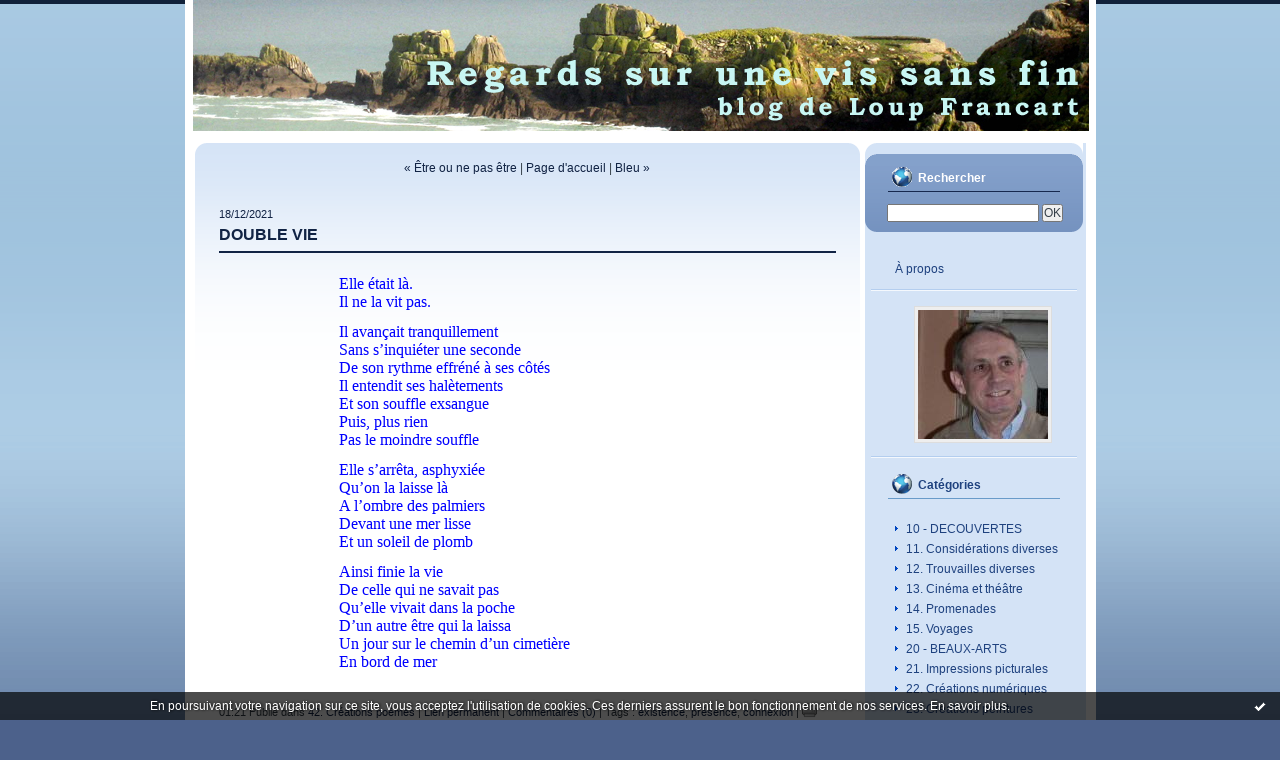

--- FILE ---
content_type: text/html; charset=UTF-8
request_url: http://regardssurunevissansfin.hautetfort.com/archive/2021/12/18/double-vie-6355757.html
body_size: 8122
content:
<!DOCTYPE html PUBLIC "-//W3C//DTD XHTML 1.0 Transitional//EN" "http://www.w3.org/TR/xhtml1/DTD/xhtml1-transitional.dtd">
<html xmlns="http://www.w3.org/1999/xhtml" xml:lang="fr" lang="fr">
<head>
<link rel="icon" href="https://static.hautetfort.com/backend/graphics/favicon.ico" type="image/x-icon" />
<title>Double vie : Regards sur une vis sans fin, blog de Loup Francart</title>
<meta name="description" content="Elle était là.Il ne la vit pas. Il avançait tranquillementSans s’inquiéter une secondeDe son rythme effréné à ses côtésIl entendit ses..." />
<meta name="keywords" content="existence, présence, connexion" />
<link rel="canonical" href="http://regardssurunevissansfin.hautetfort.com/archive/2021/12/18/double-vie-6355757.html" />
<meta name="abstract" content="Arts et instants de vie" />
<meta http-equiv="Content-Type" content="text/html; charset=utf-8" />
<meta name="publisher" content="http://www.blogspirit.com/" />
<meta name="generator" content="http://www.blogspirit.com/" />
<meta name="robots" content="index,follow" />
<link rel="stylesheet" href="https://static.hautetfort.com/backend/skins/set49/4c618b/style-cs.css" type="text/css" />
<link rel="stylesheet" href="http://regardssurunevissansfin.hautetfort.com/style.css?1768830659" type="text/css" />
<link rel="alternate" type="application/atom+xml" title="Atom" href="http://regardssurunevissansfin.hautetfort.com/atom.xml" />
<link rel="alternate" type="application/rss+xml" title="RSS" href="http://regardssurunevissansfin.hautetfort.com/index.rss" />
<link rel="start" href="http://regardssurunevissansfin.hautetfort.com/" title="Home" />
<link rel="prev" href="http://regardssurunevissansfin.hautetfort.com/archive/2021/12/17/etre-ou-ne-pas-etre-6355494.html" title="Être ou ne pas être" />
<link rel="next" href="http://regardssurunevissansfin.hautetfort.com/archive/2021/12/19/bleu-6355931.html" title="Bleu" />
<script>var _originalArrayFrom = Array.from;</script>
<script src="//ajax.googleapis.com/ajax/libs/prototype/1.7.3.0/prototype.js"></script>
<script>Array.from = _originalArrayFrom;</script>
<script type="text/javascript" src="https://static.hautetfort.com/backend/javascript/validator.js"></script>
<script type="text/javascript" src="https://static.hautetfort.com/backend/javascript/rememberme.js"></script>
<script type="text/javascript" src="https://static.hautetfort.com/backend/javascript/comment.js"></script>
<script type="text/javascript">
var errMsgName = "Saisissez votre nom.";
var errMsgEmail = "Saisissez votre email.";
var errMsgComment = "Écrire un commentaire.";
        </script>
<meta property="og:title" content="Double vie"/>
<meta property="og:description" content="Elle était là.Il ne la vit pas. Il avançait tranquillementSans s’inquiéter une secondeDe son rythme effréné à ses côtésIl entendit ses..."/>
<meta property="og:image" content="" />
<a href="http://www.xiti.com/xiti.asp?s=561500" title="WebAnalytics" target="_top">
<script type="text/javascript">
<!--
Xt_param = 's=561500&p=';
try {Xt_r = top.document.referrer;}
catch(e) {Xt_r = document.referrer; }
Xt_h = new Date();
Xt_i = '<img width="39" height="25" border="0" alt="" ';
Xt_i += 'src="http://logv4.xiti.com/hit.xiti?'+Xt_param;
Xt_i += '&hl='+Xt_h.getHours()+'x'+Xt_h.getMinutes()+'x'+Xt_h.getSeconds();
if(parseFloat(navigator.appVersion)>=4)
{Xt_s=screen;Xt_i+='&r='+Xt_s.width+'x'+Xt_s.height+'x'+Xt_s.pixelDepth+'x'+Xt_s.colorDepth;}
document.write(Xt_i+'&ref='+Xt_r.replace(/[<>"]/g, '').replace(/&/g, '$')+'" title="Internet Audience">');
//-->
</script>
<noscript>
Mesure d'audience ROI statistique webanalytics par <img width="39" height="25" src="http://logv4.xiti.com/hit.xiti?s=561500&p=" alt="WebAnalytics" />
</noscript></a>
<script type="text/javascript">

function popupCenter(url,width,height,xtr) {
    var top=(screen.height-height)/2;
    var left=(screen.width-width)/2;
    window.open(url,"",xtr+",top="+top+",left="+left+",width="+width+",height="+height);
}

</script>
<style type="text/css">
body {
margin-bottom: 0px;
}
#toppub { display: block; width: 555px; height: 140px; margin: 0 auto;}
.content a img {border:0px;}
#footer {
text-align: center;
font-size: 65%;
width: auto;
margin: 2em auto 0px auto;
color: #000;
line-height: 210%;
display: block;
padding: 5px 15px;
background: #fff;
border-top: 1px solid #000;
}
#footer a {
color: #000;
text-decoration: underline;
background-color: transparent;
display: inline;
}
#footer a:hover {
color: #000;
text-decoration: underline;
background-color: transparent;
display: inline;
}
#sponsored-links {
display: block;
margin: 0;
padding: 0;
border: 0;
background: transparent;
margin-bottom: -5px;
}
</style>
</head>
<body>
<div data-cookie="off"><p data-close><a href="#" title="J'ai lu ce message"><span class="ui-icon ui-icon-check">Ok</span></a></p><p data-text>En poursuivant votre navigation sur ce site, vous acceptez l'utilisation de cookies. Ces derniers assurent le bon fonctionnement de nos services. <a href="https://www.hautetfort.com/cookies.html" title="En savoir plus sur les cookies" target="_blank">En savoir plus</a>.</p></div><style>[data-cookie]{display:none;position:fixed;backface-visibility:hidden;bottom:0;left:0;width:100%;background:black;background:url([data-uri]);color:white;padding:.5em 0;text-align:center;z-index:9999;}
[data-cookie~="on"]{display:block;}
[data-cookie] p{color:white;font-size:12px;margin:0;padding:0 .5em;line-height:1.3em;text-shadow:1px 0 3px rgba(0,0,0,1);}
[data-cookie] a{color:white;}
[data-cookie] [data-text]{margin:1px auto 0;text-align:left;max-width:980px;}
[data-cookie] [data-close]{float:right;margin:0 .5em;}
[data-cookie] .ui-icon{background-image: url(//download.jqueryui.com/themeroller/images/ui-icons_ffffff_256x240.png);}
.ui-icon-check {background-position: -64px -144px;}
.ui-icon {height: 16px;width: 16px;}
.ui-icon {background-repeat: no-repeat;display: block;overflow: hidden;text-indent: -99999px;}
@media print {[data-cookie]{display:none;}}
</style>
<div id="container">
<div class="container-decorator1">
<div class="container-decorator2">
<div id="banner-img">
<div class="banner-img-decorator1">
<div class="banner-img-decorator2">
<div class="img-link">
<a href="http://regardssurunevissansfin.hautetfort.com/"></a>
</div>
</div>
</div>
</div>
<div id="banner">
<div class="banner-decorator1">
<div class="banner-decorator2">
<h1><a href="http://regardssurunevissansfin.hautetfort.com/">Regards sur une vis sans fin, blog de Loup Francart</a></h1>
<h2>Arts et instants de vie</h2>
</div>
</div>
</div>
<div id="left">
<div class="left-decorator1">
<div class="left-decorator2">
<div class="sidebar"></div>
</div>
</div>
</div>
<div id="right">
<div class="right-decorator1">
<div class="right-decorator2">
<div class="sidebar"><div class="box-decorator1" id="box-search"> <div class="box-decorator2"> <div class="box-decorator3"> <div class="decorator1"> <div class="decorator2"> <h2>Rechercher</h2> </div> </div> <div class="boxcontent-decorator1"> <div class="boxcontent-decorator2"> <div class="boxcontent-decorator3"> <form action="/apps/search/" method="get" name="search"> <input name="s" type="text"/> <input type="submit" class="search_button" value="OK"/> </form> </div> </div> </div> </div> </div> </div><!--boxsep-->
<div id="box-aboutme" class="boxtitleless-decorator1"><div class="boxtitleless-decorator2"><div class="boxtitleless-decorator3"> <div class="link-note"><a href="http://regardssurunevissansfin.hautetfort.com/about.html">À propos</a></div> </div></div></div><!--boxsep-->
<div id="box-yourphoto" class="boxtitleless-decorator1"><div class="boxtitleless-decorator2"><div class="boxtitleless-decorator3"> <div class="link-note"> <div id="my-photo"> <img src="http://regardssurunevissansfin.hautetfort.com/media/02/02/3017916890.JPG" width="130" height="129" alt="Photo" /> </div></div> </div></div></div><!--boxsep-->
<div id="box-categories" class="box-decorator1"><div class="box-decorator2"><div class="box-decorator3"> <div class="decorator1"> <div class="decorator2"><h2>Catégories</h2></div></div> <div class="boxcontent-decorator1"><div class="boxcontent-decorator2"><div class="boxcontent-decorator3"> <ul>     <li> <a href="http://regardssurunevissansfin.hautetfort.com/12-trouvailles-diverses/">10 - DECOUVERTES</a>    </li>  <li> <a href="http://regardssurunevissansfin.hautetfort.com/sport/">11. Considérations diverses</a>    </li>  <li> <a href="http://regardssurunevissansfin.hautetfort.com/decouvertes/">12. Trouvailles diverses</a>    </li>  <li> <a href="http://regardssurunevissansfin.hautetfort.com/cinema/">13. Cinéma et théâtre</a>    </li>  <li> <a href="http://regardssurunevissansfin.hautetfort.com/promenades/">14. Promenades</a>    </li>  <li> <a href="http://regardssurunevissansfin.hautetfort.com/voyage/">15. Voyages</a>    </li>  <li> <a href="http://regardssurunevissansfin.hautetfort.com/2-beaux-arts/">20 - BEAUX-ARTS</a>    </li>  <li> <a href="http://regardssurunevissansfin.hautetfort.com/impressions/">21. Impressions picturales</a>    </li>  <li> <a href="http://regardssurunevissansfin.hautetfort.com/loisirs/">22. Créations numériques</a>    </li>  <li> <a href="http://regardssurunevissansfin.hautetfort.com/science/">23. Créations peintures</a>    </li>  <li> <a href="http://regardssurunevissansfin.hautetfort.com/26-encre-de-chine/">24. Créations dessins</a>    </li>  <li> <a href="http://regardssurunevissansfin.hautetfort.com/25-gravures/">25. Création gravures</a>    </li>  <li> <a href="http://regardssurunevissansfin.hautetfort.com/24-sculpture/">26. Créations sculptures</a>    </li>  <li> <a href="http://regardssurunevissansfin.hautetfort.com/27-creation-photos/">27. Création photos</a>    </li>  <li> <a href="http://regardssurunevissansfin.hautetfort.com/30-taploeme/">30. PICTOEMES</a>    </li>  <li> <a href="http://regardssurunevissansfin.hautetfort.com/31-pictoemes/">31. Pictoème</a>    </li>  <li> <a href="http://regardssurunevissansfin.hautetfort.com/32-pictoeme-musical/">32. Pictoème musical</a>    </li>  <li> <a href="http://regardssurunevissansfin.hautetfort.com/creations-litteraires/">40 - LITTERATURE</a>    </li>  <li> <a href="http://regardssurunevissansfin.hautetfort.com/31-impressions-litteraires/">41. Impressions littéraires</a>    </li>  <li> <a href="http://regardssurunevissansfin.hautetfort.com/jeux/">42. Créations poèmes</a>    </li>  <li> <a href="http://regardssurunevissansfin.hautetfort.com/livre/">43. Récits et nouvelles</a>    </li>  <li> <a href="http://regardssurunevissansfin.hautetfort.com/34-livres/">44. Livres</a>    </li>  <li> <a href="http://regardssurunevissansfin.hautetfort.com/45-maximes/">45. Maximes</a>    </li>  <li> <a href="http://regardssurunevissansfin.hautetfort.com/46-haiku/">46. Haïku</a>    </li>  <li> <a href="http://regardssurunevissansfin.hautetfort.com/musique/">50 - MUSIQUE</a>    </li>  <li> <a href="http://regardssurunevissansfin.hautetfort.com/41-impressions-musicales/">51. Impressions musicales</a>    </li>  <li> <a href="http://regardssurunevissansfin.hautetfort.com/42-theorie-de-la-musique/">52. Théorie de la musique</a>    </li>  <li> <a href="http://regardssurunevissansfin.hautetfort.com/43-creations-musicales/">53. Créations musicales</a>    </li>  <li> <a href="http://regardssurunevissansfin.hautetfort.com/shopping/">60 - SPIRITUALITE</a>    </li>  <li> <a href="http://regardssurunevissansfin.hautetfort.com/51-considerations-spirituelles/">61. Considérations spirituelles</a>    </li>  <li> <a href="http://regardssurunevissansfin.hautetfort.com/52-liturgie/">62. Liturgie</a>   </li> </ul> </div></div></div> </div></div></div> <!--boxsep-->
<div id="box-mybox2819406" class="box-decorator1"><div class="box-decorator2"><div class="box-decorator3"><div class="decorator1"><div class="decorator2"><h2>Livres de Loup Francart</h2></div></div><div class="boxcontent-decorator1"><div class="boxcontent-decorator2"><div class="boxcontent-decorator3" style="text-align: center">-<!--wizard:text--></div></div></div></div></div></div><!--boxsep-->
<div id="box-mybox2820333" class="boxtitleless-decorator1"><div class="boxtitleless-decorator2"><div class="boxtitleless-decorator3"><div class="link-note" style="line-height: 150%;"><div class="boxcontent-decorator1"><div class="boxcontent-decorator2"><div class="boxcontent-decorator3"><a href="http://regardssurunevissansfin.hautetfort.com/archive/2014/07/11/petits-bouts-de-rien-5408964.html"><img src="http://regardssurunevissansfin.hautetfort.com/media/01/02/2331992777.jpg" title="4180460016.jpg" id="media_5968256"/></a><br/>Petits bouts de rien</div></div></div><!--wizard:image--></div></div></div></div><!--boxsep-->
<div id="box-mybox2820331" class="boxtitleless-decorator1"><div class="boxtitleless-decorator2"><div class="boxtitleless-decorator3"><div class="link-note" style="line-height: 150%;"><div class="boxcontent-decorator1"><div class="boxcontent-decorator2"><div class="boxcontent-decorator3"><a href="http://regardssurunevissansfin.hautetfort.com/archive/2014/11/08/parution-de-dictionnaire-poetique-5485335.html"><img src="http://regardssurunevissansfin.hautetfort.com/media/02/02/1832863032.jpg" title="675617833.2.jpg" id="media_5967961"/></a><br/>Dictionnaire poétique</div></div></div><!--wizard:image--></div></div></div></div><!--boxsep-->
<div id="box-mybox2819407" class="boxtitleless-decorator1"><div class="boxtitleless-decorator2"><div class="boxtitleless-decorator3"><div class="link-note" style="line-height: 150%;"><div class="boxcontent-decorator1"><div class="boxcontent-decorator2"><div class="boxcontent-decorator3"><a href="http://regardssurunevissansfin.hautetfort.com/archive/2016/05/17/il-est-sorti-de-presse-le-souffle-des-jours-5802777.html"><img src="http://regardssurunevissansfin.hautetfort.com/media/01/00/1607557505.jpg" title="4177978655.jpg" id="media_5847418"/></a><br/>Le souffle des jours</div></div></div><!--wizard:image--></div></div></div></div><!--boxsep-->
<div id="box-mybox2820337" class="boxtitleless-decorator1"><div class="boxtitleless-decorator2"><div class="boxtitleless-decorator3"><div class="link-note" style="line-height: 150%;"><div class="boxcontent-decorator1"><div class="boxcontent-decorator2"><div class="boxcontent-decorator3"><a href="http://regardssurunevissansfin.hautetfort.com/archive/2016/12/10/parution-de-recits-insolites-5885199.html"><img src="http://regardssurunevissansfin.hautetfort.com/media/02/02/2096420580.jpg" title="1388867173.jpg" id="media_5968390"/></a><br/>Récits insolites</div></div></div><!--wizard:image--></div></div></div></div><!--boxsep-->
<div id="box-mybox2820340" class="boxtitleless-decorator1"><div class="boxtitleless-decorator2"><div class="boxtitleless-decorator3"><div class="link-note" style="line-height: 150%;"><div class="boxcontent-decorator1"><div class="boxcontent-decorator2"><div class="boxcontent-decorator3"><a href="http://regardssurunevissansfin.hautetfort.com/archive/2017/07/04/il-est-paru-un-sourire-et-quelques-mots-5960208.html"><img src="http://regardssurunevissansfin.hautetfort.com/media/01/01/109488579.jpg" title="692495417.jpg" id="media_5968443"/></a><br/>Un sourire et quelques mots</div></div></div><!--wizard:image--></div></div></div></div><!--boxsep-->
<div id="box-mybox2820341" class="boxtitleless-decorator1"><div class="boxtitleless-decorator2"><div class="boxtitleless-decorator3"><div class="link-note" style="line-height: 150%;"><div class="boxcontent-decorator1"><div class="boxcontent-decorator2"><div class="boxcontent-decorator3"><a href="http://regardssurunevissansfin.hautetfort.com/archive/2018/06/13/parution-du-recueil-poemes-pour-une-seule-6059253.html"><img src="http://regardssurunevissansfin.hautetfort.com/media/02/01/3908152313.jpg" title="1662161016.jpg" id="media_5968459"/></a><br/>Poèmes pour une seule</div></div></div><!--wizard:image--></div></div></div></div><!--boxsep-->
<div id="box-mybox2817512" class="boxtitleless-decorator1"><div class="boxtitleless-decorator2"><div class="boxtitleless-decorator3"><div class="link-note" style="line-height: 150%;"><div class="boxcontent-decorator1"><div class="boxcontent-decorator2"><div class="boxcontent-decorator3"><a href="http://regardssurunevissansfin.hautetfort.com/archive/2018/07/18/l-echappee-dictionnaire-poetique-3-6067083.html"><img src="http://regardssurunevissansfin.hautetfort.com/media/00/01/3444309645.jpg" title="1121461904.jpg" id="media_5847404"/></a><br/>L'échappée</div></div></div><!--wizard:image--></div></div></div></div><!--boxsep-->
<div id="box-mybox2822496" class="boxtitleless-decorator1"><div class="boxtitleless-decorator2"><div class="boxtitleless-decorator3"><div class="link-note" style="line-height: 150%;"><div class="boxcontent-decorator1"><div class="boxcontent-decorator2"><div class="boxcontent-decorator3"><a href="http://regardssurunevissansfin.hautetfort.com/archive/2020/10/21/peregrinations-pictoemes-6271399.html"><img src="http://regardssurunevissansfin.hautetfort.com/media/01/02/3274367238.jpg" title="3273777648.jpg" id="media_6272918"/></a><br/>Périgrinations</div></div></div><!--wizard:image--></div></div></div></div><!--boxsep-->
<div id="box-mybox2822502" class="boxtitleless-decorator1"><div class="boxtitleless-decorator2"><div class="boxtitleless-decorator3"><div class="link-note" style="line-height: 150%;"><div class="boxcontent-decorator1"><div class="boxcontent-decorator2"><div class="boxcontent-decorator3"><a href="http://regardssurunevissansfin.hautetfort.com/archive/2019/10/31/parution-de-flaneries-campagnardes-6186759.html"><img src="http://regardssurunevissansfin.hautetfort.com/media/00/01/2522599058.jpg" title="2001809827.jpg" id="media_6273935"/></a><br/>Flâneries campagnardes</div></div></div><!--wizard:image--></div></div></div></div><!--boxsep-->
<div id="box-mybox2822504" class="boxtitleless-decorator1"><div class="boxtitleless-decorator2"><div class="boxtitleless-decorator3"><div class="link-note" style="line-height: 150%;"><div class="boxcontent-decorator1"><div class="boxcontent-decorator2"><div class="boxcontent-decorator3"><a href="http://regardssurunevissansfin.hautetfort.com/archive/2020/04/07/parution-de-divagations-japonaises-pictaikus-6227718.html"><img src="http://regardssurunevissansfin.hautetfort.com/media/02/02/293984521.jpg" title="1940167928.jpg" id="media_6273942"/></a><br/>Divagations japonaises</div></div></div><!--wizard:image--></div></div></div></div><!--boxsep-->
<div id="box-mybox2822505" class="boxtitleless-decorator1"><div class="boxtitleless-decorator2"><div class="boxtitleless-decorator3"><div class="link-note" style="line-height: 150%;"><div class="boxcontent-decorator1"><div class="boxcontent-decorator2"><div class="boxcontent-decorator3"><a href="http://regardssurunevissansfin.hautetfort.com/archive/2021/01/19/communique-de-presse-6291816.html"><img src="http://regardssurunevissansfin.hautetfort.com/media/01/02/1141871131.jpg" title="2926787808.jpg" id="media_6273950"/></a><br/>Les voyages intérieurs</div></div></div><!--wizard:image--></div></div></div></div><!--boxsep-->
<div id="box-recentposts" class="box-decorator1"><div class="box-decorator2"><div class="box-decorator3"> <div class="decorator1"><div class="decorator2"><h2>Notes récentes</h2></div></div> <div class="boxcontent-decorator1"><div class="boxcontent-decorator2"><div class="boxcontent-decorator3"> <ul> <li><a href="http://regardssurunevissansfin.hautetfort.com/archive/2026/01/19/immobile-devant-l-immensite-6579804.html">Immobile devant l'immensité</a></li>    <li><a href="http://regardssurunevissansfin.hautetfort.com/archive/2025/09/30/envie-6564813.html">Envie</a></li>    <li><a href="http://regardssurunevissansfin.hautetfort.com/archive/2025/09/30/silence-6564812.html">Silence</a></li>    <li><a href="http://regardssurunevissansfin.hautetfort.com/archive/2025/09/30/je-suis-la-6564801.html">Je suis là</a></li>    <li><a href="http://regardssurunevissansfin.hautetfort.com/archive/2025/09/30/je-suis-la-6564800.html">Je suis là</a></li>    <li><a href="http://regardssurunevissansfin.hautetfort.com/archive/2025/09/29/aimer-c-est-courir-apres-soi-meme-6564556.html">Aimer c’est courir après soi-même</a></li>    <li><a href="http://regardssurunevissansfin.hautetfort.com/archive/2025/09/28/au-dela-des-cris-6564446.html">Au-delà des cris</a></li>    <li><a href="http://regardssurunevissansfin.hautetfort.com/archive/2025/09/27/outil-6564396.html">Outil</a></li>    <li><a href="http://regardssurunevissansfin.hautetfort.com/archive/2025/09/25/instant-6564165.html">Instant</a></li>    <li><a href="http://regardssurunevissansfin.hautetfort.com/archive/2025/05/11/perdu-6547346.html">Perdu</a></li> </ul> </div></div></div> </div></div></div> <!--boxsep-->
<div id="box-list119368" class="box-decorator1"><div class="box-decorator2"><div class="box-decorator3"><div class="decorator1"><div class="decorator2"><h2>Liens</h2></div></div>
<div class="boxcontent-decorator1"><div class="boxcontent-decorator2"><div class="boxcontent-decorator3"><ul><li><a target="_blank" href="http://guesswhoandwhere.typepad.fr/carnets_de_poesie/" title="Carnet de po&eacute;sie de Guess who">Carnet de po&eacute;sie de Guess who</a></li><li><a target="_blank" href="http://depoesiesenpoesies.hautetfort.com/" title="De po&eacute;sies en po&eacute;sies">De po&eacute;sies en po&eacute;sies</a></li><li><a target="_blank" href="http://espacetrevisse.e-monsite.com/" title="Espace Tr&eacute;visse">Espace Tr&eacute;visse</a></li><li><a target="_blank" href="http://www.favoritechoses.com/favorite_choses/" title="Favorite choses">Favorite choses</a></li><li><a target="_blank" href="http://blog.lefigaro.fr/deletraz/" title="Fran&ccedil;ois Del&eacute;traz">Fran&ccedil;ois Del&eacute;traz</a></li><li><a target="_blank" href="http://iletaitunblog.hautetfort.com/" title="Il &eacute;tait un blog">Il &eacute;tait un blog</a></li><li><a target="_blank" href="http://www.maulpoix.net/index.html" title="Jean-Michel Maulpoix et Cie...">Jean-Michel Maulpoix et Cie...</a></li><li><a target="_blank" href="http://luth2.obspm.fr/~luminet/luminet.html" title="Jean-Pierre Luminet">Jean-Pierre Luminet</a></li><li><a target="_blank" href="http://ossiane.blog.lemonde.fr/" title="L&#039;oeil ouvert">L&#039;oeil ouvert</a></li><li><a target="_blank" href="http://leblogdegab.canalblog.com/" title="Le blog de Gab">Le blog de Gab</a></li><li><a target="_blank" href="http://bertrandelporte-yahoo.fr.over-blog.com/" title="Le blog de Saint Songe">Le blog de Saint Songe</a></li><li><a target="_blank" href="http://samedidefi.canalblog.com/" title="Le d&eacute;fi du samedi">Le d&eacute;fi du samedi</a></li><li><a target="_blank" href="http://lescarnetsdeucharis.hautetfort.com/" title="Les carnets d&#039;Eucharis">Les carnets d&#039;Eucharis</a></li><li><a target="_blank" href="http://lespoetes.net/accueil.php" title="Les po&egrave;tes.net">Les po&egrave;tes.net</a></li><li><a target="_blank" href="http://litteraturedepartout.hautetfort.com/essais-critiques/" title="Litt&eacute;rature de partout">Litt&eacute;rature de partout</a></li><li><a target="_blank" href="http://jplongre.hautetfort.com/" title="Notes et chroniques">Notes et chroniques</a></li><li><a target="_blank" href="http://ombrescontrevents.hautetfort.com/" title="Ombres contre vents">Ombres contre vents</a></li><li><a target="_blank" href="http://brigetoun.blogspot.com/search/label/divers%20journal" title="Paum&eacute;e">Paum&eacute;e</a></li><li><a target="_blank" href="http://pavupapri.hautetfort.com/" title="Pavupapri">Pavupapri</a></li><li><a target="_blank" href="http://poesie.webnet.fr/vospoemes/index.html" title="Po&eacute;sie fran&ccedil;aise">Po&eacute;sie fran&ccedil;aise</a></li><li><a target="_blank" href="http://semola.hautetfort.com/" title="S&eacute;mola">S&eacute;mola</a></li><li><a target="_blank" href="http://thierry.pietpoesie.perso.neuf.fr/Terre%20d'envol.htm#à propos" title="Terre d&#039;envol">Terre d&#039;envol</a></li><li><a target="_blank" href="http://un-violon-sur-la-mer.over-blog.com/" title="Un violon sur la mer">Un violon sur la mer</a></li></ul></div></div></div></div></div></div><!--boxsep-->
<div id="box-recentcomments" class="box-decorator1"><div class="box-decorator2"><div class="box-decorator3"> <div class="decorator1"><div class="decorator2"><h2>Commentaires récents</h2></div></div> <div class="boxcontent-decorator1"><div class="boxcontent-decorator2"><div class="boxcontent-decorator3"> <ul> <li><a href="http://regardssurunevissansfin.hautetfort.com/archive/2020/11/12/anniversaire-6276417.html#c8944439">Séverine</a> sur <a href="http://regardssurunevissansfin.hautetfort.com/archive/2020/11/12/anniversaire-6276417.html">Anniversaire</a></li>    <li><a href="http://regardssurunevissansfin.hautetfort.com/archive/2020/10/17/la-foi-6270434.html#c8939250">vernizeau</a> sur <a href="http://regardssurunevissansfin.hautetfort.com/archive/2020/10/17/la-foi-6270434.html">La foi</a></li>    <li><a href="http://regardssurunevissansfin.hautetfort.com/archive/2020/01/10/haiku-6204198.html#c8892943">francart</a> sur <a href="http://regardssurunevissansfin.hautetfort.com/archive/2020/01/10/haiku-6204198.html">Haïku</a></li>    <li><a href="http://regardssurunevissansfin.hautetfort.com/archive/2020/01/10/haiku-6204198.html#c8892932">sauge</a> sur <a href="http://regardssurunevissansfin.hautetfort.com/archive/2020/01/10/haiku-6204198.html">Haïku</a></li>    <li><a href="http://regardssurunevissansfin.hautetfort.com/archive/2018/07/05/neant-et-vide-6064351.html#c8720449">Denise</a> sur <a href="http://regardssurunevissansfin.hautetfort.com/archive/2018/07/05/neant-et-vide-6064351.html">Néant et vide</a></li>    <li><a href="http://regardssurunevissansfin.hautetfort.com/archive/2018/06/21/jardin-du-palais-royal-6061215.html#c8717042">Loup</a> sur <a href="http://regardssurunevissansfin.hautetfort.com/archive/2018/06/21/jardin-du-palais-royal-6061215.html">Jardin du Palais Royal</a></li>    <li><a href="http://regardssurunevissansfin.hautetfort.com/archive/2018/06/21/jardin-du-palais-royal-6061215.html#c8717009">elisabeth</a> sur <a href="http://regardssurunevissansfin.hautetfort.com/archive/2018/06/21/jardin-du-palais-royal-6061215.html">Jardin du Palais Royal</a></li>    <li><a href="http://regardssurunevissansfin.hautetfort.com/archive/2017/07/09/opera-carmen-5961543.html#c8631791">Francart</a> sur <a href="http://regardssurunevissansfin.hautetfort.com/archive/2017/07/09/opera-carmen-5961543.html">Opéra: Carmen</a></li>    <li><a href="http://regardssurunevissansfin.hautetfort.com/archive/2017/07/09/opera-carmen-5961543.html#c8631575">Daniel Berger</a> sur <a href="http://regardssurunevissansfin.hautetfort.com/archive/2017/07/09/opera-carmen-5961543.html">Opéra: Carmen</a></li>    <li><a href="http://regardssurunevissansfin.hautetfort.com/archive/2016/06/17/l-amour-conjugal-5816207.html#c8510626">strohmenger</a> sur <a href="http://regardssurunevissansfin.hautetfort.com/archive/2016/06/17/l-amour-conjugal-5816207.html">L'amour conjugal</a></li> </ul> </div></div></div> </div></div></div> <!--boxsep-->
<div id="box-archives" class="box-decorator1"><div class="box-decorator2"><div class="box-decorator3"> <div class="decorator1"><div class="decorator2"><h2>Archives</h2></div></div> <div class="boxcontent-decorator1"><div class="boxcontent-decorator2"><div class="boxcontent-decorator3"> <ul><li><a href="http://regardssurunevissansfin.hautetfort.com/archive/2026/week04/index.html">lun. 19 janv. - dim. 25 janv.</a></li>  <li><a href="http://regardssurunevissansfin.hautetfort.com/archive/2025/week40/index.html">lun. 29 sept. - dim. 05 oct.</a></li>  <li><a href="http://regardssurunevissansfin.hautetfort.com/archive/2025/week39/index.html">lun. 22 sept. - dim. 28 sept.</a></li>  <li><a href="http://regardssurunevissansfin.hautetfort.com/archive/2025/week19/index.html">lun. 05 mai - dim. 11 mai</a></li>  <li><a href="http://regardssurunevissansfin.hautetfort.com/archive/2025/week18/index.html">lun. 28 avril - dim. 04 mai</a></li>  <li><a href="http://regardssurunevissansfin.hautetfort.com/archive/2025/week17/index.html">lun. 21 avril - dim. 27 avril</a></li>  <li><a href="http://regardssurunevissansfin.hautetfort.com/archive/2025/week16/index.html">lun. 14 avril - dim. 20 avril</a></li>  <li><a href="http://regardssurunevissansfin.hautetfort.com/archive/2025/week15/index.html">lun. 07 avril - dim. 13 avril</a></li>  <li><a href="http://regardssurunevissansfin.hautetfort.com/archive/2025/week14/index.html">lun. 31 mars - dim. 06 avril</a></li>  <li><a href="http://regardssurunevissansfin.hautetfort.com/archive/2025/week13/index.html">lun. 24 mars - dim. 30 mars</a></li> <li><a href="http://regardssurunevissansfin.hautetfort.com/archives/">Toutes les archives</a></li></ul> </div></div></div> </div></div></div><!--boxsep-->
<div id="box-mybox2305668" class="boxtitleless-decorator1"><div class="boxtitleless-decorator2"><div class="boxtitleless-decorator3"><div class="link-note" style="line-height: 150%; text-align: left;"><script type="text/javascript"> var _gaq = _gaq || []; _gaq.push(['_setAccount', 'UA-21587056-3']); _gaq.push(['_trackPageview']); (function() { var ga = document.createElement('script'); ga.type = 'text/javascript'; ga.async = true; ga.src = ('https:' == document.location.protocol ? 'https://ssl' : 'http://www') + '.google-analytics.com/ga.js'; var s = document.getElementsByTagName('script')[0]; s.parentNode.insertBefore(ga, s); })(); </script><!--wizard:html--></div></div></div></div><!--boxsep-->
</div>
</div>
</div>
</div>
<div id="center">
<div class="center-decorator1">
<div class="center-decorator2">
<div class="content">
<p align="right" class="nav">
<a class="navprev" href="http://regardssurunevissansfin.hautetfort.com/archive/2021/12/17/etre-ou-ne-pas-etre-6355494.html">&laquo; Être ou ne pas être</a> |                                         <a class="navup" href="http://regardssurunevissansfin.hautetfort.com/">Page d'accueil</a>
| <a class="navnext" href="http://regardssurunevissansfin.hautetfort.com/archive/2021/12/19/bleu-6355931.html">Bleu &raquo;</a>                                    </p>
<h2 class="date"><span>18/12/2021</span></h2>
<h3 id="p1"><span>Double vie</span></h3>
<div class="posttext">
<div class="posttext-decorator1">
<div class="posttext-decorator2">
<p style="padding-left: 120px;"><span style="font-family: 'book antiqua', palatino, serif; font-size: 12pt; color: #0000ff;">Elle était là.</span><br /><span style="font-family: 'book antiqua', palatino, serif; font-size: 12pt; color: #0000ff;">Il ne la vit pas.</span></p>
<p style="padding-left: 120px;"><span style="font-family: 'book antiqua', palatino, serif; font-size: 12pt; color: #0000ff;">Il avançait tranquillement</span><br /><span style="font-family: 'book antiqua', palatino, serif; font-size: 12pt; color: #0000ff;">Sans s’inquiéter une seconde</span><br /><span style="font-family: 'book antiqua', palatino, serif; font-size: 12pt; color: #0000ff;">De son rythme effréné à ses côtés</span><br /><span style="font-family: 'book antiqua', palatino, serif; font-size: 12pt; color: #0000ff;">Il entendit ses halètements</span><br /><span style="font-family: 'book antiqua', palatino, serif; font-size: 12pt; color: #0000ff;">Et son souffle exsangue</span><br /><span style="font-family: 'book antiqua', palatino, serif; font-size: 12pt; color: #0000ff;">Puis, plus rien &nbsp;</span><br /><span style="font-family: 'book antiqua', palatino, serif; font-size: 12pt; color: #0000ff;">Pas le moindre souffle</span></p>
<p style="padding-left: 120px;"><span style="font-family: 'book antiqua', palatino, serif; font-size: 12pt; color: #0000ff;">Elle s’arrêta, asphyxiée</span><br /><span style="font-family: 'book antiqua', palatino, serif; font-size: 12pt; color: #0000ff;">Qu’on la laisse là</span><br /><span style="font-family: 'book antiqua', palatino, serif; font-size: 12pt; color: #0000ff;">A l’ombre des palmiers</span><br /><span style="font-family: 'book antiqua', palatino, serif; font-size: 12pt; color: #0000ff;">Devant une mer lisse</span><br /><span style="font-family: 'book antiqua', palatino, serif; font-size: 12pt; color: #0000ff;">Et un soleil de plomb</span></p>
<p style="padding-left: 120px;"><span style="font-family: 'book antiqua', palatino, serif; font-size: 12pt; color: #0000ff;">Ainsi finie la vie</span><br /><span style="font-family: 'book antiqua', palatino, serif; font-size: 12pt; color: #0000ff;">De celle qui ne savait pas</span><br /><span style="font-family: 'book antiqua', palatino, serif; font-size: 12pt; color: #0000ff;">Qu’elle vivait dans la poche</span><br /><span style="font-family: 'book antiqua', palatino, serif; font-size: 12pt; color: #0000ff;">D’un autre être qui la laissa</span><br /><span style="font-family: 'book antiqua', palatino, serif; font-size: 12pt; color: #0000ff;">Un jour sur le chemin </span><span style="font-family: 'book antiqua', palatino, serif; font-size: 12pt; color: #0000ff;">d’un cimetière&nbsp;</span><br /><span style="font-family: 'book antiqua', palatino, serif; font-size: 12pt; color: #0000ff;">En bord de mer</span></p>
<div style="clear:both;"></div>
</div>
</div>
</div>
<div class="postbottom">
<div class="postbottom-decorator1">
<div class="postbottom-decorator2">
<p class="posted">
01:21 Publié dans <a href="http://regardssurunevissansfin.hautetfort.com/jeux/">42. Créations poèmes</a>  | <a href="http://regardssurunevissansfin.hautetfort.com/archive/2021/12/18/double-vie-6355757.html" id="a">Lien permanent</a>  | <a href="http://regardssurunevissansfin.hautetfort.com/archive/2021/12/18/double-vie-6355757.html#comments" rel="nofollow">Commentaires (0)</a>  | Tags : <a href="http://regardssurunevissansfin.hautetfort.com/tag/existence">existence</a>,  <a href="http://regardssurunevissansfin.hautetfort.com/tag/pr%C3%A9sence">présence</a>,  <a href="http://regardssurunevissansfin.hautetfort.com/tag/connexion">connexion</a> | <a href="/apps/print/6355757" onclick="popupCenter(this.href,1000,600,'scrollbars=1');return false"><img src="https://static.hautetfort.com/backend/graphics/design/preview/print.png" alt="" style="height:15px;border:none;vertical-align:text-bottom;"/>&nbsp;Imprimer</a> 
</p>
</div>
</div>
</div>
<div class="commentlist">
<span id="comments"></span>
<p>Les commentaires sont fermés.</p>
</div>
</div>
</div>
</div>
</div>
<div style="clear: both;">&#160;</div>
</div>
</div>
</div>
<div id="extraDiv1"><span></span></div><div id="extraDiv2"><span></span></div><div id="extraDiv3"><span></span></div>
<div id="extraDiv4"><span></span></div><div id="extraDiv5"><span></span></div><div id="extraDiv6"><span></span></div>
<script type="text/javascript" src="https://static.hautetfort.com/backend/javascript/validation-min.js"></script><script type="text/javascript">
// <![CDATA[

function popupCenter(url,width,height,xtr) {
    var top=(screen.height-height)/2;
    var left=(screen.width-width)/2;
    window.open(url,"",xtr+",top="+top+",left="+left+",width="+width+",height="+height);
};

// ]]>
</script><script>
if(typeof jQuery == 'function' && jQuery('div[data-cookie]').length) {
  jQuery('p[data-close] a').on('click', function (event) {
    event.preventDefault();
    jQuery('div[data-cookie]').attr('data-cookie', 'off');
    var d = new Date();
    d.setTime(d.getTime() + (86400000 * 365));
    document.cookie = 'cookies_message=hide; expires=' + d.toGMTString() + '; path=/';
  });
} else if(typeof $$ == 'function' && $$('div[data-cookie]').length) {
  $$('p[data-close] a')[0].observe('click', function (event) {
    event.preventDefault();
    $$('div[data-cookie]')[0].setAttribute('data-cookie', 'off');
    var d = new Date();
    d.setTime(d.getTime() + (86400000 * 365));
    document.cookie = 'cookies_message=hide; expires=' + d.toGMTString() + '; path=/';
  });
}
if (!document.cookie.replace(new RegExp("(?:(?:^|.*;)\\s*cookies_message\\s*\\=\\s*([^;]*).*$)|^.*$"), "$1")) {
  if(typeof jQuery == 'function') {
    jQuery('div[data-cookie]').attr('data-cookie', 'on');
  } else if(typeof $$ == 'function') {
    $$('div[data-cookie]')[0].setAttribute('data-cookie', 'on');
  }
}
</script>
<div id="footer">
<a rel="nofollow" href="http://www.hautetfort.com/moderate.php?blog_url=http%3A%2F%2Fregardssurunevissansfin.hautetfort.com%2F">Déclarer un contenu illicite</a>&nbsp;|
<a rel="nofollow" href="http://regardssurunevissansfin.hautetfort.com/mentions-legales.html">Mentions légales de ce blog</a>
</div>
<script type="text/javascript">

  var _gaq = _gaq || [];
  _gaq.push(['_setAccount', 'UA-351048-6']);
  _gaq.push(['_trackPageview']);
_gaq.push(['_trackEvent', 'Pro plan', 'Arts, Artistes', 'regardssurunevissansfin.hautetfort.com']);
_gaq.push(['_trackEvent', 'Pro plan1', 'MultiCategories', 'regardssurunevissansfin.hautetfort.com']);


  (function() {
    var ga = document.createElement('script'); ga.type = 'text/javascript'; ga.async = true;
    ga.src = ('https:' == document.location.protocol ? 'https://ssl' : 'http://www') + '.google-analytics.com/ga.js';
    var s = document.getElementsByTagName('script')[0]; s.parentNode.insertBefore(ga, s);
  })();

</script>
</body>
</html>

--- FILE ---
content_type: text/css;charset=UTF-8
request_url: http://regardssurunevissansfin.hautetfort.com/style.css?1768830659
body_size: 173
content:
#banner{
display:none;
}
#banner-img{
background-image:url("http://regardssurunevissansfin.hautetfort.com/media/02/02/751246471.jpg");
height:131px;
display:block
}
div.img-link a{
height:131px;
}
